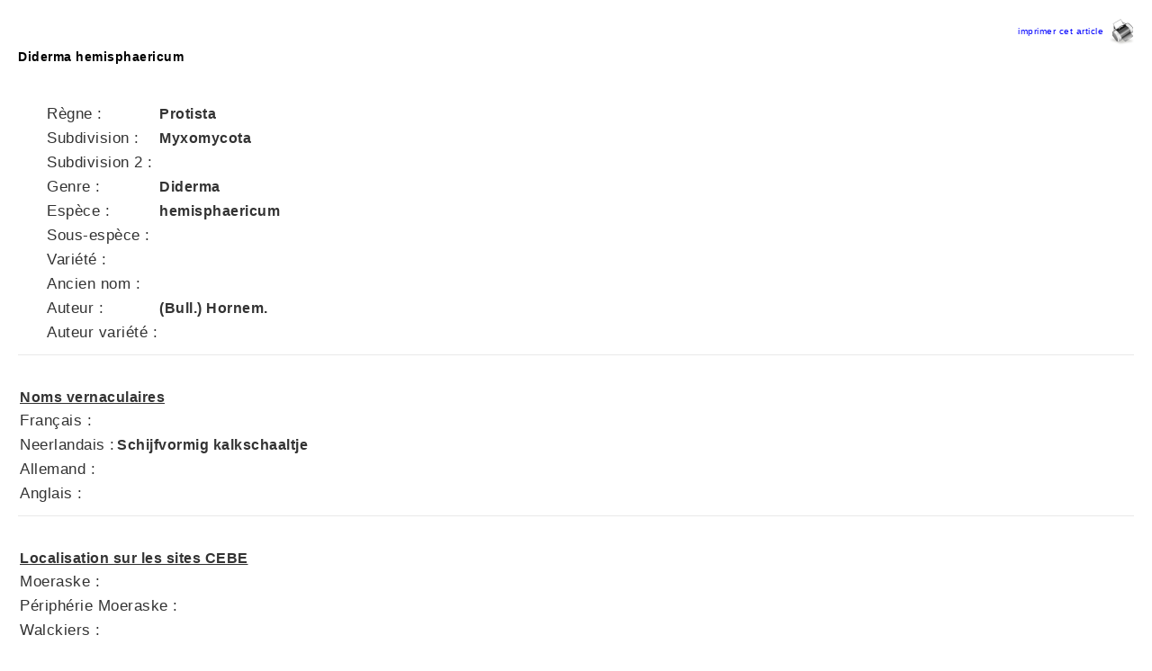

--- FILE ---
content_type: text/html; charset=UTF-8
request_url: https://cebe.be/cebe/win_item.php?print=false&file=inventaire&id=4142&l=f&s=1&root=cebe
body_size: 2363
content:
<!DOCTYPE html PUBLIC "-//W3C//DTD XHTML 1.0 Transitional//EN" "http://www.w3.org/TR/xhtml1/DTD/xhtml1-transitional.dtd">
<html xmlns="http://www.w3.org/1999/xhtml" lang="fr" xml:lang="fr">
	<head>
		<meta http-equiv="Content-Type" content="text/html; charset=utf-8" />
		<meta http-equiv="Content-Language" content="fr" />
		<meta name="author" content="dav" />
		<meta name="generator" content="Bluefish 2.2.4" />
		<meta name="googlebot" content="archive" />
		<meta content="C.E.B.E., Commission de l'Environnement de Bruxelles et Environs" name=description>
		<meta content = "CEBE - MOB#C.E.B.E. - M.O.B.#C.E.B.E. - M.O.B.,cebe, c.e.b.e., mob, environnement, écologie, réserve naturelle, moeraske, hof ter musschen, evere, schaerbeek, haren, protection, nature, c.e.b.e.,m.o.b.,Biodiversité,Informations générales,Introduction," name=keywords>
<script type="text/javascript" src="../prs_gal/clearbox/clearbox.js?dir=../../prs_gal/clearbox&lng=fr"></script>
		<link rel='stylesheet' type='text/css' href='../prs_cms/css/cebe/system.css'></link><link rel='stylesheet' type='text/css' href='../prs_cms/css/cebe/content.css'></link>	
				
		<!--[if lte IE 9]> 
		<script type="text/javascript" src="../../../prs_cms/js/hover.js"> 
		</script>

		<script type="text/javascript" src="../../../prs_cms/js/roundies.js"> 
		</script><![endif]-->
		
		<!--[if lte IE 7]> 
		<style type="text/css" media="screen">
			#menu .menuhr {
				width:175px;
			}
		</style>
		<![endif]-->

		<title></title>
	</head>
	
<body>

		<!-- ================================================================================ -->
		<!-- MENUS & CONTENT -->
		<table id="maincontent" cellspacing="0" cellpadding="0" summary="" border="0">
			<tr>
			<!-- fix : value px;     variable : 100% -->
				<td id="centercontent" width="970px;">

					<table id="tablecontent" cellspacing="0" cellpadding="0" summary="" border="0">
			         <tr>
	
							<td valign="top" width="100%" style="padding:20px;">
								<!-- MAIN CONTENT BEGIN ================================================================== -->
				
 
		<a name="4142"></a>
		<div style="float:right;padding-bottom:4px;"><p><a class="link_formation" style="font-size:x-small" href="win_item.php?print=true&file=inventaire&id=4142&l=f&s=1&root=cebe" target="_blank">imprimer cet article&nbsp;&nbsp;<img align="absmiddle" src="images/_system/but_banner_print.gif" border="0" /></a></p></div><p>&nbsp;</p>
		<p class="news_title">Diderma&nbsp;hemisphaericum&nbsp;</p>
		<ul>
			<li class="col" style="width:655px;">
				<p>&nbsp;</p>
				<table cellpadding="5" cellspacing="2" border="0">
					<tr><td>R&egrave;gne : </td><td><b>Protista</b></td></tr>
					<tr><td>Subdivision : </td><td><b>Myxomycota</b></td></tr>
					<tr><td>Subdivision 2 : </td><td><b></b></td></tr>
					<tr><td>Genre : </td><td><b>Diderma</b></td></tr>
					<tr><td>Esp&egrave;ce : </td><td><b>hemisphaericum</b></td></tr>
					<tr><td>Sous-esp&egrave;ce : </td><td><b></b</td></tr>
					<tr><td>Vari&eacute;t&eacute; : </td><td><b></b></td></tr>
					<tr><td>Ancien nom : </td><td><b></b></td></tr>
					<tr><td>Auteur : </td><td><b>(Bull.) Hornem.</b></td></tr>
					<tr><td>Auteur vari&eacute;t&eacute; : </td><td><b></b></td></tr>
				</table>
			</li>
			<li class="coll" style="width:0px;"></li>
		</ul>
		<div style="clear:both;display:hidden"></div>
			<hr/>
			<p>&nbsp;</p>
				<table cellpadding="5" cellspacing="2" border="0">
					<tr><td colspan="2"><b><u>Noms vernaculaires</b></u></td></tr>
					<tr><td>Fran&ccedil;ais : </td><td><b></b></td></tr>
					<tr><td>Neerlandais : </td><td><b>Schijfvormig kalkschaaltje</b></td></tr>
					<tr><td>Allemand : </td><td><b></b></td></tr>
					<tr><td>Anglais : </td><td><b></b></td></tr>
				</table>
			<hr/>
				<p>&nbsp;</p>
				<table cellpadding="5" cellspacing="2" border="0" style="white-space: nowrap">
					<tr><td colspan="2"><b><u>Localisation sur les sites CEBE</b></u></td></tr>
					<tr><td>Moeraske : </td><td><b></b></td></tr>
					<tr><td>P&eacute;riph&eacute;rie Moeraske : </td><td><b></b></td></tr>
					<tr><td>Walckiers : </td><td><b></b></td></tr>
					<tr><td>Hof ter Musschen : </td><td><b>x</b></td></tr>
					<tr><td>P&eacute;riph&eacute;rie Hof ter Musschen : </td><td><b></b></td></tr>
					<tr><td>Houtweg : </td><td><b></b></td></tr>
				</table>
			<hr/>
				<p>&nbsp;</p>
				<table cellpadding="5" cellspacing="2" border="0">
					<tr><td colspan="2"><b><u>D&eacute;termination</b></u></td></tr>
					<tr><td style="vertical-align:top;white-space: nowrap">D&eacute;termination confirm&eacute;e : </td><td style="vertical-align:top;"><b>oui</b></td></tr>
					<tr><td>D&eacute;couvreur CEBE : </td><td><b>Mireille Lenne</b></td></tr>
					<tr><td>D&eacute;terminateur : </td><td><b>Mireille Lenne</b></td></tr>
					<tr><td style="vertical-align:top;">Nomenclature : </td><td><b> 	Walleyn, R.& Vandeven, E.(2006). Standaardlijst van Basidiomycota en Myxomycota van Vlaanderen en het Brussels Gewest. <a href='http://www.inbo.be/docupload/3062.pdf' target='_blank'><em>INBO</em></a> Rapport 2006.27
</b></td></tr>
				</table>
			<hr/>
				<p>&nbsp;</p>
				<p><b><u>Bibliographie</b></u><br/>
				</p>
			<hr/>
				<p>&nbsp;</p>
				<p><b><u>Commentaires</b></u><br/>
				</p>
			<hr/>
				<p>&nbsp;</p>
				<p><b><u>Biotopes</b></u><br/>
				</p>
			<hr/>
				<p>&nbsp;</p>
				<p><b><u>Observations</b></u><br/>
				21/10/2007,Woluwé Saint-Lambert: Hof ter Musschen, LE.</p>
				<table cellpadding="5" cellspacing="15" border="0" nowrap>
				</table>
				<p>&nbsp;</p>
				<p><b><u>Google Map & Obserbations.be</b></u></p>
				<p>
<script type="text/javascript" src="../prs_cms/js/jquery-1.5.1.min.js"></script><script type="text/javascript" src="../prs_cms/js/tabs.js"></script></p>
<link href="../prs_cms/css/mlma/tabs.css" rel="stylesheet" type="text/css" />
<div class="container" style="height:500px;width:980px;">
	<ul class="tabs">
		<li>
			<a href="#tab1">Moeraske</a></li>
		<li>
			<a href="#tab2">Hof ter Musschen</a></li>
		<li>
			<a href="#tab01">CEBE</a></li>
		<li>
			<a href="#tab02">Bruxelles</a></li>
		<li>
			<a href="#tab03">Belgique</a></li>
		<li>
			<a href="#tab04">Photos CEBE</a></li>
		<li>
			<a href="#tab05">Photos</a></li>
	</ul>
	<div class="tab_container">
	<div class="tab_content" id="tab1">
				<iframe style='position:relative; z-index:0' scrolling:'no' src='technics/php/map_moe_googlemap.php?coord=' marginHeight=0 marginWidth=0 height=450 width=920 frameborder=1></iframe>
				
		</div>
		<div class="tab_content" id="tab2">
				<iframe style='position:relative; z-index:0' scrolling:'no' src='technics/php/map_hof_googlemap.php?coord=' marginHeight=0 marginWidth=0 height=450 width=920 frameborder=1></iframe>
				
		</div>
		<div class="tab_content" id="tab01">
				<IFRAME id='f1' src='http://cebe.observations.be/soort/view/17048?from=2000-01-01' width=950 height=500 scrolling=auto frameborder=0 > </IFRAME>
				
		</div>
		<div class="tab_content" id="tab02">
				<IFRAME id='f1' src='http://observations.be/soort/view/17048?prov=19&from=2000-01-01' width=950 height=500 scrolling=auto frameborder=0 > </IFRAME>
						</div>
		<div class="tab_content" id="tab03">
				<IFRAME id='f1' src='http://observations.be/soort/view/17048?from=2000-01-01' width=950 height=500 scrolling=auto frameborder=0 > </IFRAME>
						</div>
		<div class="tab_content" id="tab04">
				<IFRAME id='f1' src='http://cebe.observations.be/soort/photos/17048' width=950 height=500 scrolling=auto frameborder=0 > </IFRAME>
						</div>
		<div class="tab_content" id="tab05">
				<IFRAME id='f1' src='http://observations.be/soort/photos/17048' width=950 height=500 scrolling=auto frameborder=0 > </IFRAME>
						</div>

	</div>
</div>
<div style="clear:both;display:hidden">
	&nbsp;</div>
		<p>&nbsp;</p>
							</td>
		
						</tr>
					</table>	
				</td>	

					</tr>
		</table>
				
	</body>
</html>






--- FILE ---
content_type: text/css
request_url: https://cebe.be/prs_cms/css/mlma/tabs.css
body_size: 415
content:
.container {
	width: 730px; 
	margin: 10px auto;
	margin-left:0px;
	}

ul.tabs {
	margin: 0;
	padding: 0;
	float: left;
	list-style: none;
	height: 32px;
	border-bottom: 1px solid #999;
	border-left: 1px solid #999;
	width: 100%;
}
ul.tabs li {
	float: left;
	margin: 0;
	padding: 0;
	height: 31px;
	line-height: 31px;
	border: 1px solid #999;
	border-left: none;
	margin-bottom: -1px;
	background: #e0e0e0;
	overflow: hidden;
	position: relative;
}
ul.tabs li a {
	text-decoration: none;
	color: #000;
	display: block;
	font-size: 1.2em;
	padding: 0 20px;
	border: 1px solid #fff;
	outline: none;
}
ul.tabs li a:hover {
	background: #ccc;
}	
html ul.tabs li.active, html ul.tabs li.active a:hover  {
	background: #fff;
	border-bottom: 1px solid #fff;
}
.tab_container {
	border: 1px solid #999;
	border-top: none;
	clear: both;
	float: left; 
	width: 100%;
	background: #fff;
	-moz-border-radius-bottomright: 5px;
	-khtml-border-radius-bottomright: 5px;
	-webkit-border-bottom-right-radius: 5px;
	-moz-border-radius-bottomleft: 5px;
	-khtml-border-radius-bottomleft: 5px;
	-webkit-border-bottom-left-radius: 5px;
}
.tab_content {
	padding: 20px;
/*	font-size: 1.2em; */
}

/*
.tab_content h2 {
	font-weight: normal;
	padding-bottom: 10px;
/*	border-bottom: 1px dashed #ddd;*/
/*	margin-bottom:10px;
	font-size: 1.8em;
}
.tab_content h3 a{
	color: #254588;
}

*/
/* margin = top right bottom left */
/*
.tab_content img {
	float: right;
	margin: 0 0px 20px 20px;           
	border: 1px solid #ddd;
	padding: 5px;
}
*/

--- FILE ---
content_type: text/css
request_url: https://cebe.be/cebe/technics/php/google_map.css
body_size: 79
content:
html, body {
  height: 100%;
  margin: 0;
  padding: 0;
}

#map-canvas, #map_canvas {
  height: 100%;
}

@media print {
  html, body {
    height: auto;
  }

  #map-canvas, #map_canvas {
    height: 650px;
  }
}

#panel {
  position: absolute;
  top: 5px;
  left: 50%;
  margin-left: -180px;
  z-index: 5;
  background-color: #fff;
  padding: 5px;
  border: 1px solid #999;
}


--- FILE ---
content_type: text/css
request_url: https://cebe.be/cebe/technics/php/google_map.css
body_size: 79
content:
html, body {
  height: 100%;
  margin: 0;
  padding: 0;
}

#map-canvas, #map_canvas {
  height: 100%;
}

@media print {
  html, body {
    height: auto;
  }

  #map-canvas, #map_canvas {
    height: 650px;
  }
}

#panel {
  position: absolute;
  top: 5px;
  left: 50%;
  margin-left: -180px;
  z-index: 5;
  background-color: #fff;
  padding: 5px;
  border: 1px solid #999;
}


--- FILE ---
content_type: application/javascript
request_url: https://cebe.be/prs_gal/clearbox/language/fr/cb_language.js
body_size: 289
content:
//                  
// 	ClearBox French Language File (JavaScript)
//

var

	CB_NavTextPrv='précédent',				                    // texte pour image précédente
	CB_NavTextNxt='suivant',					                // texte pour image suivante
	CB_NavTextFull='plein écran',				                // texte pour l'image originale (uniquement pour les images)
	CB_NavTextOpen='ouvrir dans une nouvelle fenêtre',		    // texte pour ouvrir dans une nouvelle fenętre
	CB_NavTextDL='télécharger',				                    // texte pour télécharger une image ou un autre contenu
	CB_NavTextClose='fermer',			                        // texte pour fermer clearbox
	CB_NavTextStart='démarrer le diaporama',			        // texte pour démarrer le diaporama
	CB_NavTextStop='arrêter le diaporama',			            // texte pour arręter le diaporama
	CB_NavTextRotR='rotation de l\'image à 90° vers la droite',	// texte pour faire une rotation vers la droite
	CB_NavTextRotL='rotation de l\'image à 90° vers la gauche',	// texte pour faire une rotation vers la gauche
	CB_NavTextReady='clearbox is ready'				// text of clearbox ready

;